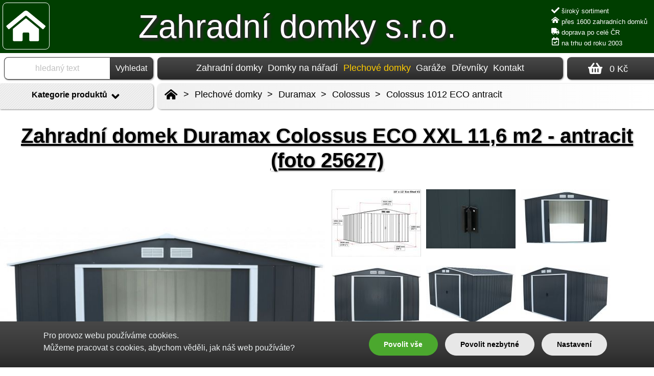

--- FILE ---
content_type: text/html; charset=utf-8
request_url: https://www.zahradni-domky.cz/zahradni-domek-colossus-eco-116-antracit/f25627/
body_size: 14028
content:
<!doctype html>
<html lang="cs">
<head>
  <meta charset="utf-8">
  <title>Zahradní domek Duramax Colossus ECO XXL 11,6 m2 - antracit (foto 25627) - Zahradní domky s.r.o.</title>
  <meta name="description" content="Zahradní domek Duramax Colossus ECO XXL 11,6 m2 - antracit (foto 25627)">
  <meta name="viewport" content="width=device-width, initial-scale=1">
  <meta name="copyright" content="(c) Václav Černý, All rights reserved.">
  <meta name="author" content="Zahradní domky.cz; e-mail: info@zahradni-domky.cz">
  <meta name="robots" content="all, index, follow, snippet, archive">

  <style>
  .logo-text { font-size: 1em; }
  </style>

  <link rel="stylesheet" href="/css/style.css?v=240322">
  <link rel="canonical" href="https://www.zahradni-domky.cz/zahradni-domek-colossus-eco-116-antracit/">
<!-- Socials -->
  <meta property="og:title" content="Zahradní domek Duramax Colossus ECO XXL 11,6 m2 - antracit (foto 25627) - Zahradní domky s.r.o.">
  <meta property="og:description" content="Zahradní domek Duramax Colossus ECO XXL 11,6 m2 - antracit (foto 25627)">

<script>
window.dataLayer = window.dataLayer || [];
function gtag(){dataLayer.push(arguments);}
gtag('consent', 'default', {
'ad_storage': 'denied', 'ad_user_data': 'denied', 'ad_personalization': 'denied', 'analytics_storage': 'denied' });
</script>

<!-- Google Tag Manager -->
<script>(function(w,d,s,l,i){w[l]=w[l]||[];w[l].push({'gtm.start':
new Date().getTime(),event:'gtm.js'});var f=d.getElementsByTagName(s)[0],
j=d.createElement(s),dl=l!='dataLayer'?'&l='+l:'';j.async=true;j.src=
'https://www.googletagmanager.com/gtm.js?id='+i+dl;f.parentNode.insertBefore(j,f);
})(window,document,'script','dataLayer','GTM-5LKC28V');</script>
<!-- End Google Tag Manager -->

  <link rel="shortcut icon"                    href="/favicon.ico" type="image/x-icon">
  <link rel="apple-touch-icon"                 href="/images/icons/iwood-060x060.png">
  <link rel="apple-touch-icon" sizes="57x57"   href="/images/icons/iwood-057x057.png">
  <link rel="apple-touch-icon" sizes="72x72"   href="/images/icons/iwood-072x072.png">
  <link rel="apple-touch-icon" sizes="76x76"   href="/images/icons/iwood-076x076.png">
  <link rel="apple-touch-icon" sizes="114x114" href="/images/icons/iwood-114x114.png">
  <link rel="apple-touch-icon" sizes="120x120" href="/images/icons/iwood-120x120.png">
  <link rel="apple-touch-icon" sizes="144x144" href="/images/icons/iwood-144x144.png">
  <link rel="apple-touch-icon" sizes="152x152" href="/images/icons/iwood-152x152.png">
  <link rel="apple-touch-icon" sizes="180x180" href="/images/icons/iwood-180x180.png">
  <link rel="icon"             sizes="192x192" href="/images/icons/iwood-192x192.png">
  <link rel="icon"             sizes="512x512" href="/images/icons/iwood-512x512.png">

</head>
<body>
<div class="container">
<main class="telo">
<div class="teloidf">

<div class="nadpis"><h1><a href="/zahradni-domek-colossus-eco-116-antracit/" title="Zahradní domek Duramax Colossus 1012 ECO XXL 11,6 m² - antracit 61351-1">Zahradní domek Duramax Colossus ECO XXL 11,6 m2 - antracit (foto 25627)</a></h1></div>

<div class="obrazek"><a href="/zahradni-domek-colossus-eco-116-antracit/f25628/"><img src="/images/velke/5/25627-zahradni-domek-colossus-eco-xxl-116-antracit.jpg" width="700" height="431" alt="Zahradní domek Duramax Colossus ECO XXL 11,6 m2 - antracit" loading="lazy"></a></div>

<div class="fotogalerie"><div class="fotogalerie-flex"><div class="fotografie"><a href="/zahradni-domek-colossus-eco-116-antracit/f31257/" title="Zahradní domek Duramax Colossus ECO XXL 11,6 m²"><img src="/images/male/6/31257-zahradni-domek-colossus-10x12-eco.jpg" alt="Colossus 10x12 ECO" width="175" height="132" loading="lazy"></a></div> <div class="fotografie"><a href="/zahradni-domek-colossus-eco-116-antracit/f25633/" title="Zahradní domek Duramax Colossus ECO XXL 11,6 m2 - antracit"><img src="/images/male/5/25633-zahradni-domek-colossus-eco-xxl-116-antracit.jpg" alt="Colossus ECO XXL 11,6 antracit" width="175" height="116" loading="lazy"></a></div> <div class="fotografie"><a href="/zahradni-domek-colossus-eco-116-antracit/f25627/" title="Zahradní domek Duramax Colossus ECO XXL 11,6 m2 - antracit"><img src="/images/male/5/25627-zahradni-domek-colossus-eco-xxl-116-antracit.jpg" alt="Colossus ECO XXL 11,6 antracit" width="175" height="107" loading="lazy"></a></div> <div class="fotografie"><a href="/zahradni-domek-colossus-eco-116-antracit/f25628/" title="Zahradní domek Duramax Colossus ECO XXL 11,6 m2 - antracit"><img src="/images/male/5/25628-zahradni-domek-colossus-eco-xxl-116-antracit.jpg" alt="Colossus ECO XXL 11,6 antracit" width="175" height="113" loading="lazy"></a></div> <div class="fotografie"><a href="/zahradni-domek-colossus-eco-116-antracit/f25629/" title="Zahradní domek Duramax Colossus ECO XXL 11,6 m2 - antracit"><img src="/images/male/5/25629-zahradni-domek-colossus-eco-xxl-116-antracit.jpg" alt="Colossus ECO XXL 11,6 antracit" width="175" height="115" loading="lazy"></a></div> <div class="fotografie"><a href="/zahradni-domek-colossus-eco-116-antracit/f25631/" title="Zahradní domek Duramax Colossus ECO XXL 11,6 m2 - antracit"><img src="/images/male/5/25631-zahradni-domek-colossus-eco-xxl-116-antracit.jpg" alt="Colossus ECO XXL 11,6 antracit" width="175" height="124" loading="lazy"></a></div> <div class="fotografie"><a href="/zahradni-domek-colossus-eco-116-antracit/f25632/" title="Zahradní domek Duramax Colossus ECO XXL 11,6 m2 - antracit"><img src="/images/male/5/25632-zahradni-domek-colossus-eco-xxl-116-antracit.jpg" alt="Colossus ECO XXL 11,6 antracit" width="175" height="116" loading="lazy"></a></div> <div class="fotografie"><a href="/zahradni-domek-colossus-eco-116-antracit/f25634/" title="Zahradní domek Duramax Colossus ECO XXL 11,6 m2 - antracit"><img src="/images/male/5/25634-zahradni-domek-colossus-eco-xxl-116-antracit.jpg" alt="Colossus ECO XXL 11,6 antracit" width="175" height="116" loading="lazy"></a></div> <div class="fotografie"><a href="/zahradni-domek-colossus-eco-116-antracit/f25635/" title="Zahradní domek Duramax Colossus ECO XXL 11,6 m2 - antracit"><img src="/images/male/5/25635-zahradni-domek-colossus-eco-xxl-116-antracit.jpg" alt="Colossus ECO XXL 11,6 antracit" width="175" height="116" loading="lazy"></a></div> <div class="fotografie"><a href="/zahradni-domek-colossus-eco-116-antracit/f25636/" title="Zahradní domek Duramax Colossus ECO XXL 11,6 m2 - antracit"><img src="/images/male/5/25636-zahradni-domek-colossus-eco-xxl-116-antracit.jpg" alt="Colossus ECO XXL 11,6 antracit" width="175" height="116" loading="lazy"></a></div> <div class="fotografie"><a href="/zahradni-domek-colossus-eco-116-antracit/f25637/" title="Zahradní domek Duramax Colossus ECO XXL 11,6 m2 - antracit"><img src="/images/male/5/25637-zahradni-domek-colossus-eco-xxl-116-antracit.jpg" alt="Colossus ECO XXL 11,6 antracit" width="175" height="116" loading="lazy"></a></div> </div></div>

<nav class="drobecky"><ul><li><a href="/" title="Zahradní domky.cz"><svg width="20" height="20" class="iw-svg-home iw-svg-icon iw-svg-20 iw-svg-black"><use xlink:href="#iw-home"></use></svg></a></li><li><span> > </span></li><li><a href="/plechove-zahradni-domky/" title="Plechové zahradní domky">Plechové domky</a></li><li><span> > </span></li><li><a href="/zahradni-domky-duramax/" title="Plechové zahradní domky Duramax">Duramax</a></li><li><span> > </span></li><li><a href="/zahradni-domky-colossus/" title="Plechové zahradní domky Colossus - Duramax">Colossus</a></li><li><span> > </span></li> <li><a href="/zahradni-domek-colossus-eco-116-antracit/" title="Zahradní domek Duramax Colossus 1012 ECO XXL 11,6 m² - antracit 61351-1">Colossus 1012 ECO antracit</a></li></ul></nav>

<nav class="menu"><div class="kategorie schovat"><div class="kategorie_nazev"><strong><a onclick="funkce_teloidz_kategorie()">Kategorie produktů <svg id="teloidz_sipka" class="iw-svg-icon iw-svg-24 iw-svg-black"><use xlink:href="#iw-angle-down"></use></svg></a></strong></div><ul id="teloidz_kategorie" class="schovat"><li><ul><li><a href="/drevene-zahradni-domky/" title="Dřevěné zahradní domky"><span>Dřevěné domky</span><span>(1051)</span></a></li><li><a href="/zahradni-domky/" title="Zahradní domky" class="uroven2"><span>Zahradní domky</span><span>(614)</span></a></li><li><a href="/domky-na-naradi/" title="Zahradní domky na nářadí" class="uroven2"><span>Domky na nářadí</span><span>(402)</span></a></li><li><a href="/zahradni-chatky/" title="Zahradní chatky" class="uroven2"><span>Zahradní chatky</span><span>(93)</span></a></li><li><a href="/plechove-zahradni-domky/" title="Plechové zahradní domky"><span>Plechové domky</span><span>(376)</span></a></li><li><a href="/plastove-zahradni-domky/" title="Plastové zahradní domky"><span>Plastové domky</span><span>(53)</span></a></li><li><a href="/garaze/" title="Garáže"><span>Garáže</span><span>(73)</span></a></li><li><a href="/prodejni-stanky/" title="Prodejní stánky"><span>Prodejní stánky</span><span>(33)</span></a></li><li><a href="/zastavky-cekarny/" title="Autobusové zastávky a čekárny"><span>Zastávky a čekárny</span><span>(8)</span></a></li><li><a href="/ulozne-boxy/" title="Úložné boxy"><span>Úložné boxy</span><span>(103)</span></a></li><li><a href="/zahradni-stavby/" title="Zahradní stavby"><span>Zahradní stavby</span><span>(332)</span></a></li><li><a href="/zahradni-pergoly/" title="Zahradní pergoly" class="uroven2"><span>Zahradní pergoly</span><span>(74)</span></a></li><li><a href="/zahradni-altany/" title="Zahradní altány" class="uroven2"><span>Zahradní altány</span><span>(122)</span></a></li><li><a href="/garazove-stani/" title="Garážové stání a přístřešky" class="uroven2"><span>Garážové stání</span><span>(98)</span></a></li><li><a href="/drevniky/" title="Dřevníky" class="uroven2"><span>Dřevníky</span><span>(38)</span></a></li><li><a href="/skleniky/" title="Zahradní skleníky"><span>Zahradní skleníky</span><span>(373)</span></a></li><li><a href="/zahrada/" title="Zahrada"><span>Zahrada</span><span>(428)</span></a></li></ul></li><li><ul><li><a href="/priprava/" title="Stavební připravenost pro zahradní domky"><span>Stavební připravenost</span></a></li><li><a href="/montaz/" title="Montáž zahradních domků a dřevostaveb"><span>Montáž</span></a></li><li><a href="/jak-nakupovat/" title="Jak nakupovat zahradní domky a dřevostavby"><span>Jak nakupovat</span></a></li><li><a href="/snizena-sazba-dph/" title="Jak ušetřit 9% ceny"><span>Jak ušetřit 9% ceny</span></a></li><li><a href="/informace/" title="Údržba zahradních domků"><span>Údržba zahradních domků</span></a></li><li><a href="/cenik/" title="Ceník zahradních domků"><span>Ceník zahradních domků</span></a></li><li><a href="/reference/" title="Reference"><span>Reference</span><span>(172)</span></a></li></ul></li></ul></div></nav>


</div></main>

<header class="logo">

  <div class="logo-obal">
    <div class="logo-logo"><a href="/"><img class="logo-svg" src="/images/svg/logo.svg" width="44" height="44" alt="Zahradní domky s.r.o." title="Zahradní domky s.r.o."></a></div>
    <div class="logo-text"><a href="/" title="Zahradní domky s.r.o.">Zahradní domky s.r.o.</a></div>
    <div class="logo-burger"><a onclick="funkce_hlavicka_kategorie()"><svg width="32" height="32" class="iw-svg-icon iw-svg-32 iw-svg-white"><use id="logo-burger" xlink:href="#iw-bars"></use></svg></a></div>


    <div class="logo-promo">
      <ul>
        <li><svg width="16" height="16" class="iw-svg-icon iw-svg-16 iw-svg-white"><use xlink:href="#iw-check"></use></svg> široký sortiment</li>
        <li><svg width="16" height="16" class="iw-svg-icon iw-svg-16 iw-svg-white"><use xlink:href="#iw-home"></use></svg> přes 1600 zahradních domků</li>
        <li><svg width="16" height="16" class="iw-svg-icon iw-svg-16 iw-svg-white"><use xlink:href="#iw-truck"></use></svg> doprava po celé ČR</li>
        <li><svg width="16" height="16" class="iw-svg-icon iw-svg-16 iw-svg-white"><use xlink:href="#iw-calendar"></use></svg> na trhu od roku 2003</li>
      </ul>
    </div>
  </div>
  <div id="logo-block" class="schovat">
    <nav class="logo-kategorie">
      <ul>
<li><a href="/zahradni-domky/" title="Zahradní domky"><span>Zahradní domky</span><span>(614)</span></a></li><li><a href="/domky-na-naradi/" title="Zahradní domky na nářadí"><span>Domky na nářadí</span><span>(402)</span></a></li><li><a href="/zahradni-chatky/" title="Zahradní chatky"><span>Zahradní chatky</span><span>(93)</span></a></li><li><a href="/plechove-zahradni-domky/" title="Plechové zahradní domky"><span>Plechové domky</span><span>(376)</span></a></li><li><a href="/plastove-zahradni-domky/" title="Plastové zahradní domky"><span>Plastové domky</span><span>(53)</span></a></li><li><a href="/garaze/" title="Garáže"><span>Garáže</span><span>(73)</span></a></li><li><a href="/ulozne-boxy/" title="Úložné boxy"><span>Úložné boxy</span><span>(103)</span></a></li><li><a href="/zastavky-cekarny/" title="Autobusové zastávky a čekárny"><span>Zastávky a čekárny</span><span>(8)</span></a></li><li><a href="/prodejni-stanky/" title="Prodejní stánky"><span>Prodejní stánky</span><span>(33)</span></a></li><li><a href="/drevniky/" title="Dřevníky"><span>Dřevníky</span><span>(38)</span></a></li><li><a href="/zahradni-stavby/" title="Zahradní stavby"><span>Zahradní stavby</span><span>(332)</span></a></li><li><a href="/zahradni-pergoly/" title="Zahradní pergoly"><span>Zahradní pergoly</span><span>(74)</span></a></li><li><a href="/zahradni-altany/" title="Zahradní altány"><span>Zahradní altány</span><span>(122)</span></a></li><li><a href="/garazove-stani/" title="Garážové stání a přístřešky"><span>Garážové stání</span><span>(98)</span></a></li><li><a href="/skleniky/" title="Zahradní skleníky"><span>Zahradní skleníky</span><span>(373)</span></a></li><li><a href="/zahrada/" title="Zahrada"><span>Zahrada</span><span>(428)</span></a></li>      </ul>
      <ul>
        <li><a href="https://www.zahradni-domky.cz/"><span>Zahradní domky.cz</span></a></li>
        <li><a href="https://www.hriste-skluzavky.cz/"><span>Hřiště a skluzavky.cz</span></a></li>
      </ul>
      <ul>
        <li><a href="/kontakt/"><span>Kontakt</span></a></li>
        <li><a href="tel:+420603188864"><span><svg width="20" height="20" class="iw-svg-icon iw-svg-20 iw-svg-white"><use xlink:href="#iw-mobile"></use></svg> +420 603188864</span></a></li>
        <li><a href="mailto:info@zahradni-domky.cz"><span><svg width="20" height="20" class="iw-svg-icon iw-svg-20 iw-svg-white"><use xlink:href="#iw-envelope"></use></svg> info@zahradni-domky.cz</span></a></li>
      </ul>
    </nav>
  </div>

</header>

<header class="hlavicka">

  <nav class="hlavicka-projetky">
    <ul>
<li><a href="https://www.zahradni-domky.cz/zahradni-domky/" title="Zahradní domky" >Zahradní domky</a></li><li><a href="https://www.zahradni-domky.cz/domky-na-naradi/" title="Zahradní domky na nářadí" >Domky na nářadí</a></li><li class="navwxl navwxl10"><a href="https://www.zahradni-domky.cz/plechove-zahradni-domky/" title="Plechové zahradní domky"  class="aktivni">Plechové domky</a></li><li class="navwxl navwxl14"><a href="https://www.zahradni-domky.cz/plastove-zahradni-domky/" title="Plastové zahradní domky" >Plastové domky</a></li><li class="navwxl navwxl12"><a href="https://www.zahradni-domky.cz/garaze/" title="Garáže" >Garáže</a></li><li class="navwxl navwxl11"><a href="https://www.zahradni-domky.cz/drevniky/" title="Dřevníky" >Dřevníky</a></li><li class="navwxl navwxl13"><a href="https://www.zahradni-domky.cz/ulozne-boxy/" title="Úložné boxy" >Boxy</a></li><li><a href="/kontakt/" >Kontakt</a></li>    </ul>
  </nav>

  <div class="hlavicka-hledat">
    <form action="/hledat/">
      <input type="text" name="q" value="hledaný text" class="hlavicka-hledattext">
      <input type="submit" value="Vyhledat" class="hlavicka-hledatsubmit">
      <button type="submit" class="hlavicka-hledatsubmit2" title="Hledat"><svg width="28" height="28" class="iw-svg-icon iw-svg-28 iw-svg-white"><use xlink:href="#iw-search"></use></svg></button>
    </form>
  </div>

  <div class="hlavicka-kosik"><a href="/shop/kosik.php"><svg width="28" height="28" class="iw-svg-icon iw-svg-28 iw-svg-white iw-svg-basket"><use xlink:href="#iw-basket"></use></svg> <span class="hlavicka-kosik-cena">0 Kč</span></a></div>

</header>

<footer class="paticka">

<div class="m5555 tac maly_text">Technické specifikace se mohou změnit bez výslovného upozornění. Obrázky mají pouze informativní charakter. Termíny dodání jsou orientační. Cenové akce jsou do vyprodání zásob.</div>
  <div class="paticka-obal">
    <div class="tac schovat" id="paticka_nazev1"><a onclick="funkce_paticka()"><strong>Schovat odkazy</strong> <svg width="24" height="24" class="iw-svg-icon iw-svg-24 iw-svg-white"><use xlink:href="#iw-angle-up"></use></svg></a></div>
    <div class="tac zobrazit" id="paticka_nazev2"><a onclick="funkce_paticka()"><strong>Zobrazit další odkazy</strong> <svg width="24" height="24" class="iw-svg-icon iw-svg-24 iw-svg-white"><use xlink:href="#iw-angle-down"></use></svg></a></div>
    <div id="paticka-block" class="schovat">
      <nav class="paticka-grid">
        <div>


          <a href="https://www.zahradni-domky.cz/" title="Zahradní domky.cz"><strong>Úvod</strong></a>
          <ul>
            <li><a href="/kontakt/">Kontakt</a></li>
            <li><a href="/shop/">Obchodní podmínky</a></li>
            <li><a href="/reference/">Reference</a></li>
            <li><a href="/priprava/">Stavební připravenost</a></li>
            <li><a href="/snizena-sazba-dph/">Jak ušetřit 9 % ceny</a></li>
            <li><a href="/gdpr/">GDPR</a></li>
            <li><a href="/cookies/">Cookies</a></li>
          </ul>
  
        </div>
        <div>
          <a href="https://www.zahradni-domky.cz/" title="Zahradní domky.cz"><strong>Zahradní domky.cz</strong></a>
          <a href="https://www.firmy.cz/detail/13581750-zahradni-domky-cz-praha-dolni-chabry.html" class="fr">&nbsp;</a>
          <ul>
            <li><a href="https://www.zahradni-domky.cz/zahradni-domky/" title="Zahradní domky">Zahradní domky</a></li>
            <li><a href="https://www.zahradni-domky.cz/domky-na-naradi/" title="Zahradní domky na nářadí">Domky na nářadí</a></li>
            <li><a href="https://www.zahradni-domky.cz/zahradni-chatky/" title="Zahradní chatky">Zahradní chatky</a></li>
            <li><a href="https://www.zahradni-domky.cz/plechove-zahradni-domky/" title="Plechové zahradní domky">Plechové zahradní domky</a></li>
            <li><a href="https://www.zahradni-domky.cz/plastove-zahradni-domky/" title="Plastové zahradní domky">Plastové zahradní domky</a></li>
            <li><a href="https://www.zahradni-domky.cz/garaze/" title="Dřevěné garáže">Dřevěné garáže</a></li>
            <li><a href="https://www.zahradni-domky.cz/ulozne-boxy/" title="Úložné boxy">Úložné boxy</a></li>
          </ul>
        </div>
        <div>
          <a href="https://www.zahradni-domky.cz/zahradni-pergoly/" title="Zahradní pergoly"><strong>Zahradní pergoly</strong></a>
          <ul>
            <li><a href="https://www.zahradni-domky.cz/pergoly-standard/" title="Pergoly Standard">Pergoly Standard</a></li>
            <li><a href="https://www.zahradni-domky.cz/pristresky/" title="Přístřešky ke zdi domu">Přístřešky ke zdi domu</a></li>
            <li><a href="https://www.zahradni-domky.cz/pergoly-klasik/" title="Pergoly Klasik">Pergoly Klasik</a></li>
            <li><a href="https://www.zahradni-domky.cz/zahradni-altany/" title="Zahradní altány">Zahradní altány</a></li>
            <li><a href="https://www.zahradni-domky.cz/garazove-stani-sedlova-strecha/" title="Garážové stání se sedlovou střechou">Stání se sedlovou střechou</a></li>
            <li><a href="https://www.zahradni-domky.cz/garazove-stani-pultova-strecha/" title="Garážové stání s pultovou střechou">Stání s pultovou střechou</a></li>
            <li><a href="https://www.zahradni-domky.cz/pristresky-pro-auto/" title="Garážové stání">Přístřešky pro auto</a></li>
          </ul>
        </div>
        <div>
          <a href="https://www.zahradni-domky.cz/zahradni-stavby/" title="Zahradní stavby"><strong>Zahradní stavby</strong></a>
          <ul>
            <li><a href="https://www.zahradni-domky.cz/drevniky/" title="Dřevníky">Dřevníky</a></li>
            <li><a href="https://www.zahradni-domky.cz/skleniky/" title="Zahradní skleníky">Zahradní skleníky</a></li>
            <li><a href="https://www.zahradni-domky.cz/vyvysene-zahony/" title="Vyvýšené záhony">Vyvýšené záhony</a></li>
            <li><a href="https://www.zahradni-domky.cz/kompostery/" title="Zahradní kompostéry">Zahradní kompostéry</a></li>
            <li><a href="https://www.zahradni-domky.cz/zahradni-nabytek/" title="Zahradní nábytek">Zahradní nábytek</a></li>
            <li><a href="https://www.zahradni-domky.cz/sauny/" title="Zahradní sauny">Sauny</a></li>
            <li><a href="https://www.zahradni-domky.cz/zahradni-bazeny/" title="Zahradní bazény">Bazény</a></li>
          </ul>
        </div>
        <div>
          <a href="https://www.hriste-skluzavky.cz/" title="Dětská hřiště a skluzavky"><strong>Hřiště a skluzavky.cz</strong></a>
          <ul>
            <li><a href="https://www.hriste-skluzavky.cz/detska-hriste/" title="Dětská hřiště na zahradu">Dětská hřiště</a></li>
            <li><a href="https://www.hriste-skluzavky.cz/skluzavky/" title="Skluzavky">Skluzavky</a></li>
            <li><a href="https://www.hriste-skluzavky.cz/houpacky/" title="Houpačky">Houpačky</a></li>
            <li><a href="https://www.hriste-skluzavky.cz/piskoviste/" title="Pískoviště">Pískoviště</a></li>
            <li><a href="https://www.hriste-skluzavky.cz/detske-domecky/" title="Dětské domečky">Dětské domečky</a></li>
            <li><a href="https://www.hriste-skluzavky.cz/pruzinove-houpacky/" title="Pružinové houpačky">Pružinové houpačky</a></li>
            <li><a href="https://www.hriste-skluzavky.cz/kolotoce/" title="Kolotoče">Kolotoče</a></li>
          </ul>
        </div>
        <div>
          <strong><a href="/mapa-webu/">Odkazy</a></strong>
          <a href="https://www.firmy.cz/detail/13012694-svatebni-kytice-cz-praha-dolni-chabry.html" class="fr">&nbsp;</a>
          <ul>
            <li><a href="https://www.svatebnikytice.cz/" title="Svatební kytice.cz">Svatební kytice.cz</a></li>
            <li><a href="https://www.infinityflower.cz/" title="Infinity flower.cz">Infinity flower.cz</a></li>

          </ul>
        </div>
      </nav>
    </div>
  </div>

  <div class="copyright">
    © 2003 - 2026 Zahradní domky s.r.o., Nová 1036/8, 184 00 Praha 8, mobil: <a href="tel:+420603188864">+420 603188864</a>, mail: <a href="mailto:info@zahradni-domky.cz">info@zahradni-domky.cz</a>, web: <a href="https://www.zahradni-domky.cz/">www.zahradni-domky.cz</a>
    &nbsp;&nbsp;&nbsp; 21.01. 2026 &nbsp;&nbsp;&nbsp; (0.066 s)
  </div>

</footer>

</div>


<div>

<svg width="0" height="0" style="display: none;" xmlns="http://www.w3.org/2000/svg">
  <symbol viewBox="0 0 512 382" id="iw-check"><path fill="currentColor" d="M173.898 439.404l-166.4-166.4c-9.997-9.997-9.997-26.206 0-36.204l36.203-36.204c9.997-9.998 26.207-9.998 36.204 0L192 312.69 432.095 72.596c9.997-9.997 26.207-9.997 36.204 0l36.203 36.204c9.997 9.997 9.997 26.206 0 36.204l-294.4 294.401c-9.998 9.997-26.207 9.997-36.204-.001z" class=""></path></symbol>
  <symbol viewBox="0 0 590 512" id="iw-home2"><path fill="currentColor" d="M280.37 148.26L96 300.11V464a16 16 0 0 0 16 16l112.06-.29a16 16 0 0 0 15.92-16V368a16 16 0 0 1 16-16h64a16 16 0 0 1 16 16v95.64a16 16 0 0 0 16 16.05L464 480a16 16 0 0 0 16-16V300L295.67 148.26a12.19 12.19 0 0 0-15.3 0zM571.6 251.47L488 182.56V44.05a12 12 0 0 0-12-12h-56a12 12 0 0 0-12 12v72.61L318.47 43a48 48 0 0 0-61 0L4.34 251.47a12 12 0 0 0-1.6 16.9l25.5 31A12 12 0 0 0 45.15 301l235.22-193.74a12.19 12.19 0 0 1 15.3 0L530.9 301a12 12 0 0 0 16.9-1.6l25.5-31a12 12 0 0 0-1.7-16.93z" class=""></path></symbol>
  <symbol viewBox="0 0 590 512" id="iw-home"><path fill="currentColor" d="M280.37 148.26L96 300.11V464a16 16 0 0 0 16 16l112.06-.29a16 16 0 0 0 15.92-16V368a16 16 0 0 1 16-16h64a16 16 0 0 1 16 16v95.64a16 16 0 0 0 16 16.05L464 480a16 16 0 0 0 16-16V300L295.67 148.26a12.19 12.19 0 0 0-15.3 0z M571.6 251.47 L488 182.56 L318.47 43 a48 48 0 0 0-61 0 L4.34 251.47 a12 12 0 0 0-1.6 16.9l25.5 31A12 12 0 0 0 45.15 301l235.22-193.74a12.19 12.19 0 0 1 15.3 0L530.9 301a12 12 0 0 0 16.9-1.6l25.5-31a12 12 0 0 0-1.7-16.93z" class=""></path></symbol>
  <symbol viewBox="0 -50 640 512" id="iw-truck"><path fill="currentColor" d="M624 352h-16V243.9c0-12.7-5.1-24.9-14.1-33.9L494 110.1c-9-9-21.2-14.1-33.9-14.1H416V48c0-26.5-21.5-48-48-48H48C21.5 0 0 21.5 0 48v320c0 26.5 21.5 48 48 48h16c0 53 43 96 96 96s96-43 96-96h128c0 53 43 96 96 96s96-43 96-96h48c8.8 0 16-7.2 16-16v-32c0-8.8-7.2-16-16-16zM160 464c-26.5 0-48-21.5-48-48s21.5-48 48-48 48 21.5 48 48-21.5 48-48 48zm320 0c-26.5 0-48-21.5-48-48s21.5-48 48-48 48 21.5 48 48-21.5 48-48 48zm80-208H416V144h44.1l99.9 99.9V256z" class=""></path></symbol>
  <symbol viewBox="0 0 448 512" id="iw-calendar"><path fill="currentColor" d="M400 64h-48V12c0-6.627-5.373-12-12-12h-40c-6.627 0-12 5.373-12 12v52H160V12c0-6.627-5.373-12-12-12h-40c-6.627 0-12 5.373-12 12v52H48C21.49 64 0 85.49 0 112v352c0 26.51 21.49 48 48 48h352c26.51 0 48-21.49 48-48V112c0-26.51-21.49-48-48-48zm-6 400H54a6 6 0 0 1-6-6V160h352v298a6 6 0 0 1-6 6zm-52.849-200.65L198.842 404.519c-4.705 4.667-12.303 4.637-16.971-.068l-75.091-75.699c-4.667-4.705-4.637-12.303.068-16.971l22.719-22.536c4.705-4.667 12.303-4.637 16.97.069l44.104 44.461 111.072-110.181c4.705-4.667 12.303-4.637 16.971.068l22.536 22.718c4.667 4.705 4.636 12.303-.069 16.97z" class=""></path></symbol>
  <symbol viewBox="0 0 448 512" id="iw-user"><path fill="currentColor" d="M313.6 304c-28.7 0-42.5 16-89.6 16-47.1 0-60.8-16-89.6-16C60.2 304 0 364.2 0 438.4V464c0 26.5 21.5 48 48 48h352c26.5 0 48-21.5 48-48v-25.6c0-74.2-60.2-134.4-134.4-134.4zM400 464H48v-25.6c0-47.6 38.8-86.4 86.4-86.4 14.6 0 38.3 16 89.6 16 51.7 0 74.9-16 89.6-16 47.6 0 86.4 38.8 86.4 86.4V464zM224 288c79.5 0 144-64.5 144-144S303.5 0 224 0 80 64.5 80 144s64.5 144 144 144zm0-240c52.9 0 96 43.1 96 96s-43.1 96-96 96-96-43.1-96-96 43.1-96 96-96z" class=""></path></symbol>
  <symbol viewBox="0 0 320 512" id="iw-mobile"><path fill="currentColor" d="M272 0H48C21.5 0 0 21.5 0 48v416c0 26.5 21.5 48 48 48h224c26.5 0 48-21.5 48-48V48c0-26.5-21.5-48-48-48zM160 480c-17.7 0-32-14.3-32-32s14.3-32 32-32 32 14.3 32 32-14.3 32-32 32zm112-108c0 6.6-5.4 12-12 12H60c-6.6 0-12-5.4-12-12V60c0-6.6 5.4-12 12-12h200c6.6 0 12 5.4 12 12v312z" class=""></path></symbol>
  <symbol viewBox="0 -50 512 512" id="iw-envelope"><path fill="currentColor" d="M464 64H48C21.49 64 0 85.49 0 112v288c0 26.51 21.49 48 48 48h416c26.51 0 48-21.49 48-48V112c0-26.51-21.49-48-48-48zm0 48v40.805c-22.422 18.259-58.168 46.651-134.587 106.49-16.841 13.247-50.201 45.072-73.413 44.701-23.208.375-56.579-31.459-73.413-44.701C106.18 199.465 70.425 171.067 48 152.805V112h416zM48 400V214.398c22.914 18.251 55.409 43.862 104.938 82.646 21.857 17.205 60.134 55.186 103.062 54.955 42.717.231 80.509-37.199 103.053-54.947 49.528-38.783 82.032-64.401 104.947-82.653V400H48z" class=""></path></symbol>
  <symbol viewBox="0 0 576 512" id="iw-basket"><path fill="currentColor" d="M576 216v16c0 13.255-10.745 24-24 24h-8l-26.113 182.788C514.509 462.435 494.257 480 470.37 480H105.63c-23.887 0-44.139-17.565-47.518-41.212L32 256h-8c-13.255 0-24-10.745-24-24v-16c0-13.255 10.745-24 24-24h67.341l106.78-146.821c10.395-14.292 30.407-17.453 44.701-7.058 14.293 10.395 17.453 30.408 7.058 44.701L170.477 192h235.046L326.12 82.821c-10.395-14.292-7.234-34.306 7.059-44.701 14.291-10.395 34.306-7.235 44.701 7.058L484.659 192H552c13.255 0 24 10.745 24 24zM312 392V280c0-13.255-10.745-24-24-24s-24 10.745-24 24v112c0 13.255 10.745 24 24 24s24-10.745 24-24zm112 0V280c0-13.255-10.745-24-24-24s-24 10.745-24 24v112c0 13.255 10.745 24 24 24s24-10.745 24-24zm-224 0V280c0-13.255-10.745-24-24-24s-24 10.745-24 24v112c0 13.255 10.745 24 24 24s24-10.745 24-24z" class=""></path></symbol>
  <symbol viewBox="0 0 448 512" id="iw-bars"><path fill="currentColor" d="M16 132h416c8.837 0 16-7.163 16-16V76c0-8.837-7.163-16-16-16H16C7.163 60 0 67.163 0 76v40c0 8.837 7.163 16 16 16zm0 160h416c8.837 0 16-7.163 16-16v-40c0-8.837-7.163-16-16-16H16c-8.837 0-16 7.163-16 16v40c0 8.837 7.163 16 16 16zm0 160h416c8.837 0 16-7.163 16-16v-40c0-8.837-7.163-16-16-16H16c-8.837 0-16 7.163-16 16v40c0 8.837 7.163 16 16 16z" class=""></path></symbol>
  <symbol viewBox="0 -50 352 512" id="iw-times"><path fill="currentColor" d="M242.72 256l100.07-100.07c12.28-12.28 12.28-32.19 0-44.48l-22.24-22.24c-12.28-12.28-32.19-12.28-44.48 0L176 189.28 75.93 89.21c-12.28-12.28-32.19-12.28-44.48 0L9.21 111.45c-12.28 12.28-12.28 32.19 0 44.48L109.28 256 9.21 356.07c-12.28 12.28-12.28 32.19 0 44.48l22.24 22.24c12.28 12.28 32.2 12.28 44.48 0L176 322.72l100.07 100.07c12.28 12.28 32.2 12.28 44.48 0l22.24-22.24c12.28-12.28 12.28-32.19 0-44.48L242.72 256z" class=""></path></symbol>
</svg>

<svg width="0" height="0" style="display: none;" xmlns="http://www.w3.org/2000/svg">
  <symbol viewBox="0 0 512 512" id="iw-search"><path fill="currentColor" d="M505 442.7L405.3 343c-4.5-4.5-10.6-7-17-7H372c27.6-35.3 44-79.7 44-128C416 93.1 322.9 0 208 0S0 93.1 0 208s93.1 208 208 208c48.3 0 92.7-16.4 128-44v16.3c0 6.4 2.5 12.5 7 17l99.7 99.7c9.4 9.4 24.6 9.4 33.9 0l28.3-28.3c9.4-9.4 9.4-24.6.1-34zM208 336c-70.7 0-128-57.2-128-128 0-70.7 57.2-128 128-128 70.7 0 128 57.2 128 128 0 70.7-57.2 128-128 128z" class=""></path></symbol>
  <symbol viewBox="0 0 512 512" id="iw-info"><path fill="currentColor" d="M256 8C119.043 8 8 119.083 8 256c0 136.997 111.043 248 248 248s248-111.003 248-248C504 119.083 392.957 8 256 8zm0 110c23.196 0 42 18.804 42 42s-18.804 42-42 42-42-18.804-42-42 18.804-42 42-42zm56 254c0 6.627-5.373 12-12 12h-88c-6.627 0-12-5.373-12-12v-24c0-6.627 5.373-12 12-12h12v-64h-12c-6.627 0-12-5.373-12-12v-24c0-6.627 5.373-12 12-12h64c6.627 0 12 5.373 12 12v100h12c6.627 0 12 5.373 12 12v24z" class=""></path></symbol>
  <symbol viewBox="0 0 512 512" id="iw-square"><path fill="currentColor" d="M400 32H48C21.5 32 0 53.5 0 80v352c0 26.5 21.5 48 48 48h352c26.5 0 48-21.5 48-48V80c0-26.5-21.5-48-48-48zm-6 400H54c-3.3 0-6-2.7-6-6V86c0-3.3 2.7-6 6-6h340c3.3 0 6 2.7 6 6v340c0 3.3-2.7 6-6 6z" class=""></path></symbol>
  <symbol viewBox="0 0 448 512" id="iw-check-square"><path fill="currentColor" d="M400 32H48C21.49 32 0 53.49 0 80v352c0 26.51 21.49 48 48 48h352c26.51 0 48-21.49 48-48V80c0-26.51-21.49-48-48-48zm0 400H48V80h352v352zm-35.864-241.724L191.547 361.48c-4.705 4.667-12.303 4.637-16.97-.068l-90.781-91.516c-4.667-4.705-4.637-12.303.069-16.971l22.719-22.536c4.705-4.667 12.303-4.637 16.97.069l59.792 60.277 141.352-140.216c4.705-4.667 12.303-4.637 16.97.068l22.536 22.718c4.667 4.706 4.637 12.304-.068 16.971z" class=""></path></symbol>
  <symbol viewBox="0 0 512 512" id="iw-circle-down"><path fill="currentColor" d="M256 8C119 8 8 119 8 256s111 248 248 248 248-111 248-248S393 8 256 8zm0 448c-110.5 0-200-89.5-200-200S145.5 56 256 56s200 89.5 200 200-89.5 200-200 200zm-32-316v116h-67c-10.7 0-16 12.9-8.5 20.5l99 99c4.7 4.7 12.3 4.7 17 0l99-99c7.6-7.6 2.2-20.5-8.5-20.5h-67V140c0-6.6-5.4-12-12-12h-40c-6.6 0-12 5.4-12 12z" class=""></path></symbol>
  <symbol viewBox="0 0 576 512" id="iw-visa"><path fill="currentColor" d="M470.1 231.3s7.6 37.2 9.3 45H446c3.3-8.9 16-43.5 16-43.5-.2.3 3.3-9.1 5.3-14.9l2.8 13.4zM576 80v352c0 26.5-21.5 48-48 48H48c-26.5 0-48-21.5-48-48V80c0-26.5 21.5-48 48-48h480c26.5 0 48 21.5 48 48zM152.5 331.2L215.7 176h-42.5l-39.3 106-4.3-21.5-14-71.4c-2.3-9.9-9.4-12.7-18.2-13.1H32.7l-.7 3.1c15.8 4 29.9 9.8 42.2 17.1l35.8 135h42.5zm94.4.2L272.1 176h-40.2l-25.1 155.4h40.1zm139.9-50.8c.2-17.7-10.6-31.2-33.7-42.3-14.1-7.1-22.7-11.9-22.7-19.2.2-6.6 7.3-13.4 23.1-13.4 13.1-.3 22.7 2.8 29.9 5.9l3.6 1.7 5.5-33.6c-7.9-3.1-20.5-6.6-36-6.6-39.7 0-67.6 21.2-67.8 51.4-.3 22.3 20 34.7 35.2 42.2 15.5 7.6 20.8 12.6 20.8 19.3-.2 10.4-12.6 15.2-24.1 15.2-16 0-24.6-2.5-37.7-8.3l-5.3-2.5-5.6 34.9c9.4 4.3 26.8 8.1 44.8 8.3 42.2.1 69.7-20.8 70-53zM528 331.4L495.6 176h-31.1c-9.6 0-16.9 2.8-21 12.9l-59.7 142.5H426s6.9-19.2 8.4-23.3H486c1.2 5.5 4.8 23.3 4.8 23.3H528z" class=""></path></symbol>
  <symbol viewBox="0 0 576 512" id="iw-mastercard"><path fill="currentColor" d="M482.9 410.3c0 6.8-4.6 11.7-11.2 11.7-6.8 0-11.2-5.2-11.2-11.7 0-6.5 4.4-11.7 11.2-11.7 6.6 0 11.2 5.2 11.2 11.7zm-310.8-11.7c-7.1 0-11.2 5.2-11.2 11.7 0 6.5 4.1 11.7 11.2 11.7 6.5 0 10.9-4.9 10.9-11.7-.1-6.5-4.4-11.7-10.9-11.7zm117.5-.3c-5.4 0-8.7 3.5-9.5 8.7h19.1c-.9-5.7-4.4-8.7-9.6-8.7zm107.8.3c-6.8 0-10.9 5.2-10.9 11.7 0 6.5 4.1 11.7 10.9 11.7 6.8 0 11.2-4.9 11.2-11.7 0-6.5-4.4-11.7-11.2-11.7zm105.9 26.1c0 .3.3.5.3 1.1 0 .3-.3.5-.3 1.1-.3.3-.3.5-.5.8-.3.3-.5.5-1.1.5-.3.3-.5.3-1.1.3-.3 0-.5 0-1.1-.3-.3 0-.5-.3-.8-.5-.3-.3-.5-.5-.5-.8-.3-.5-.3-.8-.3-1.1 0-.5 0-.8.3-1.1 0-.5.3-.8.5-1.1.3-.3.5-.3.8-.5.5-.3.8-.3 1.1-.3.5 0 .8 0 1.1.3.5.3.8.3 1.1.5s.2.6.5 1.1zm-2.2 1.4c.5 0 .5-.3.8-.3.3-.3.3-.5.3-.8 0-.3 0-.5-.3-.8-.3 0-.5-.3-1.1-.3h-1.6v3.5h.8V426h.3l1.1 1.4h.8l-1.1-1.3zM576 81v352c0 26.5-21.5 48-48 48H48c-26.5 0-48-21.5-48-48V81c0-26.5 21.5-48 48-48h480c26.5 0 48 21.5 48 48zM64 220.6c0 76.5 62.1 138.5 138.5 138.5 27.2 0 53.9-8.2 76.5-23.1-72.9-59.3-72.4-171.2 0-230.5-22.6-15-49.3-23.1-76.5-23.1-76.4-.1-138.5 62-138.5 138.2zm224 108.8c70.5-55 70.2-162.2 0-217.5-70.2 55.3-70.5 162.6 0 217.5zm-142.3 76.3c0-8.7-5.7-14.4-14.7-14.7-4.6 0-9.5 1.4-12.8 6.5-2.4-4.1-6.5-6.5-12.2-6.5-3.8 0-7.6 1.4-10.6 5.4V392h-8.2v36.7h8.2c0-18.9-2.5-30.2 9-30.2 10.2 0 8.2 10.2 8.2 30.2h7.9c0-18.3-2.5-30.2 9-30.2 10.2 0 8.2 10 8.2 30.2h8.2v-23zm44.9-13.7h-7.9v4.4c-2.7-3.3-6.5-5.4-11.7-5.4-10.3 0-18.2 8.2-18.2 19.3 0 11.2 7.9 19.3 18.2 19.3 5.2 0 9-1.9 11.7-5.4v4.6h7.9V392zm40.5 25.6c0-15-22.9-8.2-22.9-15.2 0-5.7 11.9-4.8 18.5-1.1l3.3-6.5c-9.4-6.1-30.2-6-30.2 8.2 0 14.3 22.9 8.3 22.9 15 0 6.3-13.5 5.8-20.7.8l-3.5 6.3c11.2 7.6 32.6 6 32.6-7.5zm35.4 9.3l-2.2-6.8c-3.8 2.1-12.2 4.4-12.2-4.1v-16.6h13.1V392h-13.1v-11.2h-8.2V392h-7.6v7.3h7.6V416c0 17.6 17.3 14.4 22.6 10.9zm13.3-13.4h27.5c0-16.2-7.4-22.6-17.4-22.6-10.6 0-18.2 7.9-18.2 19.3 0 20.5 22.6 23.9 33.8 14.2l-3.8-6c-7.8 6.4-19.6 5.8-21.9-4.9zm59.1-21.5c-4.6-2-11.6-1.8-15.2 4.4V392h-8.2v36.7h8.2V408c0-11.6 9.5-10.1 12.8-8.4l2.4-7.6zm10.6 18.3c0-11.4 11.6-15.1 20.7-8.4l3.8-6.5c-11.6-9.1-32.7-4.1-32.7 15 0 19.8 22.4 23.8 32.7 15l-3.8-6.5c-9.2 6.5-20.7 2.6-20.7-8.6zm66.7-18.3H408v4.4c-8.3-11-29.9-4.8-29.9 13.9 0 19.2 22.4 24.7 29.9 13.9v4.6h8.2V392zm33.7 0c-2.4-1.2-11-2.9-15.2 4.4V392h-7.9v36.7h7.9V408c0-11 9-10.3 12.8-8.4l2.4-7.6zm40.3-14.9h-7.9v19.3c-8.2-10.9-29.9-5.1-29.9 13.9 0 19.4 22.5 24.6 29.9 13.9v4.6h7.9v-51.7zm7.6-75.1v4.6h.8V302h1.9v-.8h-4.6v.8h1.9zm6.6 123.8c0-.5 0-1.1-.3-1.6-.3-.3-.5-.8-.8-1.1-.3-.3-.8-.5-1.1-.8-.5 0-1.1-.3-1.6-.3-.3 0-.8.3-1.4.3-.5.3-.8.5-1.1.8-.5.3-.8.8-.8 1.1-.3.5-.3 1.1-.3 1.6 0 .3 0 .8.3 1.4 0 .3.3.8.8 1.1.3.3.5.5 1.1.8.5.3 1.1.3 1.4.3.5 0 1.1 0 1.6-.3.3-.3.8-.5 1.1-.8.3-.3.5-.8.8-1.1.3-.6.3-1.1.3-1.4zm3.2-124.7h-1.4l-1.6 3.5-1.6-3.5h-1.4v5.4h.8v-4.1l1.6 3.5h1.1l1.4-3.5v4.1h1.1v-5.4zm4.4-80.5c0-76.2-62.1-138.3-138.5-138.3-27.2 0-53.9 8.2-76.5 23.1 72.1 59.3 73.2 171.5 0 230.5 22.6 15 49.5 23.1 76.5 23.1 76.4.1 138.5-61.9 138.5-138.4z" class=""></path></symbol>
  <symbol viewBox="0 0 320 512" id="iw-angle-up"><path fill="currentColor" d="M177 159.7l136 136c9.4 9.4 9.4 24.6 0 33.9l-22.6 22.6c-9.4 9.4-24.6 9.4-33.9 0L160 255.9l-96.4 96.4c-9.4 9.4-24.6 9.4-33.9 0L7 329.7c-9.4-9.4-9.4-24.6 0-33.9l136-136c9.4-9.5 24.6-9.5 34-.1z" class=""></path></symbol>
  <symbol viewBox="0 0 320 512" id="iw-angle-down"><path fill="currentColor" d="M143 352.3L7 216.3c-9.4-9.4-9.4-24.6 0-33.9l22.6-22.6c9.4-9.4 24.6-9.4 33.9 0l96.4 96.4 96.4-96.4c9.4-9.4 24.6-9.4 33.9 0l22.6 22.6c9.4 9.4 9.4 24.6 0 33.9l-136 136c-9.2 9.4-24.4 9.4-33.8 0z" class=""></path></symbol>
  <symbol viewBox="0 0 448 512" id="iw-angle-double-right"><path fill="currentColor" d="M224.3 273l-136 136c-9.4 9.4-24.6 9.4-33.9 0l-22.6-22.6c-9.4-9.4-9.4-24.6 0-33.9l96.4-96.4-96.4-96.4c-9.4-9.4-9.4-24.6 0-33.9L54.3 103c9.4-9.4 24.6-9.4 33.9 0l136 136c9.5 9.4 9.5 24.6.1 34zm192-34l-136-136c-9.4-9.4-24.6-9.4-33.9 0l-22.6 22.6c-9.4 9.4-9.4 24.6 0 33.9l96.4 96.4-96.4 96.4c-9.4 9.4-9.4 24.6 0 33.9l22.6 22.6c9.4 9.4 24.6 9.4 33.9 0l136-136c9.4-9.2 9.4-24.4 0-33.8z" class=""></path></symbol>
</svg>

<svg width="0" height="0" style="display: none;" xmlns="http://www.w3.org/2000/svg">
  <symbol viewBox="0 0 320 512" id="iw-angle-double-down"><path fill="currentColor" d="M143 256.3L7 120.3c-9.4-9.4-9.4-24.6 0-33.9l22.6-22.6c9.4-9.4 24.6-9.4 33.9 0l96.4 96.4 96.4-96.4c9.4-9.4 24.6-9.4 33.9 0L313 86.3c9.4 9.4 9.4 24.6 0 33.9l-136 136c-9.4 9.5-24.6 9.5-34 .1zm34 192l136-136c9.4-9.4 9.4-24.6 0-33.9l-22.6-22.6c-9.4-9.4-24.6-9.4-33.9 0L160 352.1l-96.4-96.4c-9.4-9.4-24.6-9.4-33.9 0L7 278.3c-9.4 9.4-9.4 24.6 0 33.9l136 136c9.4 9.5 24.6 9.5 34 .1z" class=""></path></symbol>
  <symbol viewBox="0 0 512 512" id="iw-clock"><path fill="currentColor" d="M256 8C119 8 8 119 8 256s111 248 248 248 248-111 248-248S393 8 256 8zm0 448c-110.5 0-200-89.5-200-200S145.5 56 256 56s200 89.5 200 200-89.5 200-200 200zm61.8-104.4l-84.9-61.7c-3.1-2.3-4.9-5.9-4.9-9.7V116c0-6.6 5.4-12 12-12h32c6.6 0 12 5.4 12 12v141.7l66.8 48.6c5.4 3.9 6.5 11.4 2.6 16.8L334.6 349c-3.9 5.3-11.4 6.5-16.8 2.6z" class=""></path></symbol>
  <symbol viewBox="0 0 576 512" id="iw-hammer"><path fill="currentColor" d="M571.31 193.94l-22.63-22.63c-6.25-6.25-16.38-6.25-22.63 0l-11.31 11.31-28.9-28.9c5.63-21.31.36-44.9-16.35-61.61l-45.25-45.25c-62.48-62.48-163.79-62.48-226.28 0l90.51 45.25v18.75c0 16.97 6.74 33.25 18.75 45.25l49.14 49.14c16.71 16.71 40.3 21.98 61.61 16.35l28.9 28.9-11.31 11.31c-6.25 6.25-6.25 16.38 0 22.63l22.63 22.63c6.25 6.25 16.38 6.25 22.63 0l90.51-90.51c6.23-6.24 6.23-16.37-.02-22.62zm-286.72-15.2c-3.7-3.7-6.84-7.79-9.85-11.95L19.64 404.96c-25.57 23.88-26.26 64.19-1.53 88.93s65.05 24.05 88.93-1.53l238.13-255.07c-3.96-2.91-7.9-5.87-11.44-9.41l-49.14-49.14z" class=""></path></symbol>
  <symbol viewBox="0 0 576 512" id="iw-ruler-combined"><path fill="currentColor" d="M160 288h-56c-4.42 0-8-3.58-8-8v-16c0-4.42 3.58-8 8-8h56v-64h-56c-4.42 0-8-3.58-8-8v-16c0-4.42 3.58-8 8-8h56V96h-56c-4.42 0-8-3.58-8-8V72c0-4.42 3.58-8 8-8h56V32c0-17.67-14.33-32-32-32H32C14.33 0 0 14.33 0 32v448c0 2.77.91 5.24 1.57 7.8L160 329.38V288zm320 64h-32v56c0 4.42-3.58 8-8 8h-16c-4.42 0-8-3.58-8-8v-56h-64v56c0 4.42-3.58 8-8 8h-16c-4.42 0-8-3.58-8-8v-56h-64v56c0 4.42-3.58 8-8 8h-16c-4.42 0-8-3.58-8-8v-56h-41.37L24.2 510.43c2.56.66 5.04 1.57 7.8 1.57h448c17.67 0 32-14.33 32-32v-96c0-17.67-14.33-32-32-32z" class=""></path></symbol>
  <symbol viewBox="0 0 512 512" id="iw-arrows-alt-h"><path fill="currentColor" d="M377.941 169.941V216H134.059v-46.059c0-21.382-25.851-32.09-40.971-16.971L7.029 239.029c-9.373 9.373-9.373 24.568 0 33.941l86.059 86.059c15.119 15.119 40.971 4.411 40.971-16.971V296h243.882v46.059c0 21.382 25.851 32.09 40.971 16.971l86.059-86.059c9.373-9.373 9.373-24.568 0-33.941l-86.059-86.059c-15.119-15.12-40.971-4.412-40.971 16.97z" class=""></path></symbol>
  <symbol viewBox="0 0 256 512" id="iw-arrows-alt-v"><path fill="currentColor" d="M214.059 377.941H168V134.059h46.059c21.382 0 32.09-25.851 16.971-40.971L144.971 7.029c-9.373-9.373-24.568-9.373-33.941 0L24.971 93.088c-15.119 15.119-4.411 40.971 16.971 40.971H88v243.882H41.941c-21.382 0-32.09 25.851-16.971 40.971l86.059 86.059c9.373 9.373 24.568 9.373 33.941 0l86.059-86.059c15.12-15.119 4.412-40.971-16.97-40.971z" class=""></path></symbol>
  <symbol viewBox="0 0 448 512" id="iw-buffer"><path fill="currentColor" d="M427.84 380.67l-196.5 97.82a18.6 18.6 0 0 1-14.67 0L20.16 380.67c-4-2-4-5.28 0-7.29L67.22 350a18.65 18.65 0 0 1 14.69 0l134.76 67a18.51 18.51 0 0 0 14.67 0l134.76-67a18.62 18.62 0 0 1 14.68 0l47.06 23.43c4.05 1.96 4.05 5.24 0 7.24zm0-136.53l-47.06-23.43a18.62 18.62 0 0 0-14.68 0l-134.76 67.08a18.68 18.68 0 0 1-14.67 0L81.91 220.71a18.65 18.65 0 0 0-14.69 0l-47.06 23.43c-4 2-4 5.29 0 7.31l196.51 97.8a18.6 18.6 0 0 0 14.67 0l196.5-97.8c4.05-2.02 4.05-5.3 0-7.31zM20.16 130.42l196.5 90.29a20.08 20.08 0 0 0 14.67 0l196.51-90.29c4-1.86 4-4.89 0-6.74L231.33 33.4a19.88 19.88 0 0 0-14.67 0l-196.5 90.28c-4.05 1.85-4.05 4.88 0 6.74z" class=""></path></symbol>
  <symbol viewBox="0 0 576 512" id="iw-umbrella"><path fill="currentColor" d="M575.7 280.8C547.1 144.5 437.3 62.6 320 49.9V32c0-17.7-14.3-32-32-32s-32 14.3-32 32v17.9C138.3 62.6 29.5 144.5.3 280.8c-2.2 10.1 8.5 21.3 18.7 11.4 52-55 107.7-52.4 158.6 37 5.3 9.5 14.9 8.6 19.7 0 20.2-35.4 44.9-73.2 90.7-73.2 58.5 0 88.2 68.8 90.7 73.2 4.8 8.6 14.4 9.5 19.7 0 51-89.5 107.1-91.4 158.6-37 10.3 10 20.9-1.3 18.7-11.4zM256 301.7V432c0 8.8-7.2 16-16 16-7.8 0-13.2-5.3-15.1-10.7-5.9-16.7-24.1-25.4-40.8-19.5-16.7 5.9-25.4 24.2-19.5 40.8 11.2 31.9 41.6 53.3 75.4 53.3 44.1 0 80-35.9 80-80V301.6c-9.1-7.9-19.8-13.6-32-13.6-12.3.1-22.4 4.8-32 13.7z" class=""></path></symbol>
  <symbol viewBox="0 0 512 512" id="iw-toolbox"><path fill="currentColor" d="M502.63 214.63l-45.25-45.25c-6-6-14.14-9.37-22.63-9.37H384V80c0-26.51-21.49-48-48-48H176c-26.51 0-48 21.49-48 48v80H77.25c-8.49 0-16.62 3.37-22.63 9.37L9.37 214.63c-6 6-9.37 14.14-9.37 22.63V320h128v-16c0-8.84 7.16-16 16-16h32c8.84 0 16 7.16 16 16v16h128v-16c0-8.84 7.16-16 16-16h32c8.84 0 16 7.16 16 16v16h128v-82.75c0-8.48-3.37-16.62-9.37-22.62zM320 160H192V96h128v64zm64 208c0 8.84-7.16 16-16 16h-32c-8.84 0-16-7.16-16-16v-16H192v16c0 8.84-7.16 16-16 16h-32c-8.84 0-16-7.16-16-16v-16H0v96c0 17.67 14.33 32 32 32h448c17.67 0 32-14.33 32-32v-96H384v16z" class=""></path></symbol>
  <symbol viewBox="0 0 640 512" id="iw-door-closed"><path fill="currentColor" d="M624 448H512V50.8C512 22.78 490.47 0 464 0H175.99c-26.47 0-48 22.78-48 50.8V448H16c-8.84 0-16 7.16-16 16v32c0 8.84 7.16 16 16 16h608c8.84 0 16-7.16 16-16v-32c0-8.84-7.16-16-16-16zM415.99 288c-17.67 0-32-14.33-32-32s14.33-32 32-32 32 14.33 32 32c.01 17.67-14.32 32-32 32z" class=""></path></symbol>
</svg>

<svg width="0" height="0" style="display: none;" xmlns="http://www.w3.org/2000/svg">
  <symbol viewBox="0 0 512 512" id="iw-tools"><path fill="currentColor" d="M501.1 395.7L384 278.6c-23.1-23.1-57.6-27.6-85.4-13.9L192 158.1V96L64 0 0 64l96 128h62.1l106.6 106.6c-13.6 27.8-9.2 62.3 13.9 85.4l117.1 117.1c14.6 14.6 38.2 14.6 52.7 0l52.7-52.7c14.5-14.6 14.5-38.2 0-52.7zM331.7 225c28.3 0 54.9 11 74.9 31l19.4 19.4c15.8-6.9 30.8-16.5 43.8-29.5 37.1-37.1 49.7-89.3 37.9-136.7-2.2-9-13.5-12.1-20.1-5.5l-74.4 74.4-67.9-11.3L334 98.9l74.4-74.4c6.6-6.6 3.4-17.9-5.7-20.2-47.4-11.7-99.6.9-136.6 37.9-28.5 28.5-41.9 66.1-41.2 103.6l82.1 82.1c8.1-1.9 16.5-2.9 24.7-2.9zm-103.9 82l-56.7-56.7L18.7 402.8c-25 25-25 65.5 0 90.5s65.5 25 90.5 0l123.6-123.6c-7.6-19.9-9.9-41.6-5-62.7zM64 472c-13.2 0-24-10.8-24-24 0-13.3 10.7-24 24-24s24 10.7 24 24c0 13.2-10.7 24-24 24z" class=""></path></symbol>
  <symbol viewBox="0 0 512 512" id="iw-paint-brush"><path fill="currentColor" d="M167.02 309.34c-40.12 2.58-76.53 17.86-97.19 72.3-2.35 6.21-8 9.98-14.59 9.98-11.11 0-45.46-27.67-55.25-34.35C0 439.62 37.93 512 128 512c75.86 0 128-43.77 128-120.19 0-3.11-.65-6.08-.97-9.13l-88.01-73.34zM457.89 0c-15.16 0-29.37 6.71-40.21 16.45C213.27 199.05 192 203.34 192 257.09c0 13.7 3.25 26.76 8.73 38.7l63.82 53.18c7.21 1.8 14.64 3.03 22.39 3.03 62.11 0 98.11-45.47 211.16-256.46 7.38-14.35 13.9-29.85 13.9-45.99C512 20.64 486 0 457.89 0z" class=""></path></symbol>
  <symbol viewBox="0 0 448 512" id="iw-wpforms"><path fill="currentColor" d="M448 75.2v361.7c0 24.3-19 43.2-43.2 43.2H43.2C19.3 480 0 461.4 0 436.8V75.2C0 51.1 18.8 32 43.2 32h361.7c24 0 43.1 18.8 43.1 43.2zm-37.3 361.6V75.2c0-3-2.6-5.8-5.8-5.8h-9.3L285.3 144 224 94.1 162.8 144 52.5 69.3h-9.3c-3.2 0-5.8 2.8-5.8 5.8v361.7c0 3 2.6 5.8 5.8 5.8h361.7c3.2.1 5.8-2.7 5.8-5.8zM150.2 186v37H76.7v-37h73.5zm0 74.4v37.3H76.7v-37.3h73.5zm11.1-147.3l54-43.7H96.8l64.5 43.7zm210 72.9v37h-196v-37h196zm0 74.4v37.3h-196v-37.3h196zm-84.6-147.3l64.5-43.7H232.8l53.9 43.7zM371.3 335v37.3h-99.4V335h99.4z" class=""></path></symbol>
  <symbol viewBox="0 0 320 512" id="iw-sort"><path fill="currentColor" d="M137.4 41.4c12.5-12.5 32.8-12.5 45.3 0l128 128c9.2 9.2 11.9 22.9 6.9 34.9s-16.6 19.8-29.6 19.8H32c-12.9 0-24.6-7.8-29.6-19.8s-2.2-25.7 6.9-34.9l128-128zm0 429.3l-128-128c-9.2-9.2-11.9-22.9-6.9-34.9s16.6-19.8 29.6-19.8H288c12.9 0 24.6 7.8 29.6 19.8s2.2 25.7-6.9 34.9l-128 128c-12.5 12.5-32.8 12.5-45.3 0z" class=""></path></symbol>
  <symbol viewBox="0 0 515 512" id="iw-sort-wide-short"><path fill="currentColor" d="M32 480 h64  c16 0 32-16 32-32 s-16-32-32-32 H64 c-16 0-32 16-32 32 s16 32 32 32z m0 -128 h192 c16 0 32-16 32-32 s-16-32-32-32 H64 c-16 0-32 16-32 32 s16 32 32 32z m0 -128 h320 c16 0 32-16 32-32 s-16-32-32-32 H64 c-16 0-32 16-32 32 s16 32 32 32z m0 -128 h448 c16 0 32-16 32-32 s-16-32-32-32 H64 c-16 0-32 16-32 32 s16 32 32 32z" class=""></path></symbol>
  <symbol viewBox="0 0 512 512" id="iw-sort-short-wide"><path fill="currentColor" d="M32 480 h448  c16 0 32-16 32-32 s-16-32-32-32 H64 c-16 0-32 16-32 32 s16 32 32 32z m0 -128 h320 c16 0 32-16 32-32 s-16-32-32-32 H64 c-16 0-32 16-32 32 s16 32 32 32z m0 -128 h192 c16 0 32-16 32-32 s-16-32-32-32 H64 c-16 0-32 16-32 32 s16 32 32 32z m0 -128 h64 c16 0 32-16 32-32 s-16-32-32-32 H64 c-16 0-32 16-32 32 s16 32 32 32z" class=""></path></symbol>
  <symbol viewBox="0 0 512 512" id="iw-minimaze"><path fill="currentColor" d="M456 224H312c-13.3 0-24-10.7-24-24V56c0-9.7 5.8-18.5 14.8-22.2s19.3-1.7 26.2 5.2l40 40L442.3 5.7C446 2 450.9 0 456 0s10 2 13.7 5.7l36.7 36.7C510 46 512 50.9 512 56s-2 10-5.7 13.7L433 143l40 40c6.9 6.9 8.9 17.2 5.2 26.2s-12.5 14.8-22.2 14.8zm0 64c9.7 0 18.5 5.8 22.2 14.8s1.7 19.3-5.2 26.2l-40 40 73.4 73.4c3.6 3.6 5.7 8.5 5.7 13.7s-2 10-5.7 13.7l-36.7 36.7C466 510 461.1 512 456 512s-10-2-13.7-5.7L369 433l-40 40c-6.9 6.9-17.2 8.9-26.2 5.2s-14.8-12.5-14.8-22.2V312c0-13.3 10.7-24 24-24H456zm-256 0c13.3 0 24 10.7 24 24V456c0 9.7-5.8 18.5-14.8 22.2s-19.3 1.7-26.2-5.2l-40-40L69.7 506.3C66 510 61.1 512 56 512s-10-2-13.7-5.7L5.7 469.7C2 466 0 461.1 0 456s2-10 5.7-13.7L79 369 39 329c-6.9-6.9-8.9-17.2-5.2-26.2s12.5-14.8 22.2-14.8H200zM56 224c-9.7 0-18.5-5.8-22.2-14.8s-1.7-19.3 5.2-26.2l40-40L5.7 69.7C2 66 0 61.1 0 56s2-10 5.7-13.7L42.3 5.7C46 2 50.9 0 56 0s10 2 13.7 5.7L143 79l40-40c6.9-6.9 17.2-8.9 26.2-5.2s14.8 12.5 14.8 22.2V200c0 13.3-10.7 24-24 24H56z" class=""></path></symbol>
  <symbol viewBox="0 0 512 512" id="iw-maximaze"><path fill="currentColor" d="M200 32H56C42.7 32 32 42.7 32 56V200c0 9.7 5.8 18.5 14.8 22.2s19.3 1.7 26.2-5.2l40-40 79 79-79 79L73 295c-6.9-6.9-17.2-8.9-26.2-5.2S32 302.3 32 312V456c0 13.3 10.7 24 24 24H200c9.7 0 18.5-5.8 22.2-14.8s1.7-19.3-5.2-26.2l-40-40 79-79 79 79-40 40c-6.9 6.9-8.9 17.2-5.2 26.2s12.5 14.8 22.2 14.8H456c13.3 0 24-10.7 24-24V312c0-9.7-5.8-18.5-14.8-22.2s-19.3-1.7-26.2 5.2l-40 40-79-79 79-79 40 40c6.9 6.9 17.2 8.9 26.2 5.2s14.8-12.5 14.8-22.2V56c0-13.3-10.7-24-24-24H312c-9.7 0-18.5 5.8-22.2 14.8s-1.7 19.3 5.2 26.2l40 40-79 79-79-79 40-40c6.9-6.9 8.9-17.2 5.2-26.2S209.7 32 200 32z" class=""></path></symbol>
  <symbol viewBox="0 0 512 512" id="iw-sack-dollar"><path fill="currentColor" d="M320 96H192L144.6 24.9C137.5 14.2 145.1 0 157.9 0H354.1c12.8 0 20.4 14.2 13.3 24.9L320 96zM192 128H320c3.8 2.5 8.1 5.3 13 8.4C389.7 172.7 512 250.9 512 416c0 53-43 96-96 96H96c-53 0-96-43-96-96C0 250.9 122.3 172.7 179 136.4l0 0 0 0c4.8-3.1 9.2-5.9 13-8.4zm84 88c0-11-9-20-20-20s-20 9-20 20v14c-7.6 1.7-15.2 4.4-22.2 8.5c-13.9 8.3-25.9 22.8-25.8 43.9c.1 20.3 12 33.1 24.7 40.7c11 6.6 24.7 10.8 35.6 14l1.7 .5c12.6 3.8 21.8 6.8 28 10.7c5.1 3.2 5.8 5.4 5.9 8.2c.1 5-1.8 8-5.9 10.5c-5 3.1-12.9 5-21.4 4.7c-11.1-.4-21.5-3.9-35.1-8.5c-2.3-.8-4.7-1.6-7.2-2.4c-10.5-3.5-21.8 2.2-25.3 12.6s2.2 21.8 12.6 25.3c1.9 .6 4 1.3 6.1 2.1l0 0 0 0c8.3 2.9 17.9 6.2 28.2 8.4V424c0 11 9 20 20 20s20-9 20-20V410.2c8-1.7 16-4.5 23.2-9c14.3-8.9 25.1-24.1 24.8-45c-.3-20.3-11.7-33.4-24.6-41.6c-11.5-7.2-25.9-11.6-37.1-15l0 0-.7-.2c-12.8-3.9-21.9-6.7-28.3-10.5c-5.2-3.1-5.3-4.9-5.3-6.7c0-3.7 1.4-6.5 6.2-9.3c5.4-3.2 13.6-5.1 21.5-5c9.6 .1 20.2 2.2 31.2 5.2c10.7 2.8 21.6-3.5 24.5-14.2s-3.5-21.6-14.2-24.5c-6.5-1.7-13.7-3.4-21.1-4.7V216z" class=""></path></symbol>
  <symbol viewBox="0 0 384 512" id="iw-honor"><path fill="currentColor" d="M173.8 5.5c11-7.3 25.4-7.3 36.4 0L228 17.2c6 3.9 13 5.8 20.1 5.4l21.3-1.3c13.2-.8 25.6 6.4 31.5 18.2l9.6 19.1c3.2 6.4 8.4 11.5 14.7 14.7L344.5 83c11.8 5.9 19 18.3 18.2 31.5l-1.3 21.3c-.4 7.1 1.5 14.2 5.4 20.1l11.8 17.8c7.3 11 7.3 25.4 0 36.4L366.8 228c-3.9 6-5.8 13-5.4 20.1l1.3 21.3c.8 13.2-6.4 25.6-18.2 31.5l-19.1 9.6c-6.4 3.2-11.5 8.4-14.7 14.7L301 344.5c-5.9 11.8-18.3 19-31.5 18.2l-21.3-1.3c-7.1-.4-14.2 1.5-20.1 5.4l-17.8 11.8c-11 7.3-25.4 7.3-36.4 0L156 366.8c-6-3.9-13-5.8-20.1-5.4l-21.3 1.3c-13.2 .8-25.6-6.4-31.5-18.2l-9.6-19.1c-3.2-6.4-8.4-11.5-14.7-14.7L39.5 301c-11.8-5.9-19-18.3-18.2-31.5l1.3-21.3c.4-7.1-1.5-14.2-5.4-20.1L5.5 210.2c-7.3-11-7.3-25.4 0-36.4L17.2 156c3.9-6 5.8-13 5.4-20.1l-1.3-21.3c-.8-13.2 6.4-25.6 18.2-31.5l19.1-9.6C65 70.2 70.2 65 73.4 58.6L83 39.5c5.9-11.8 18.3-19 31.5-18.2l21.3 1.3c7.1 .4 14.2-1.5 20.1-5.4L173.8 5.5zM272 192a80 80 0 1 0 -160 0 80 80 0 1 0 160 0zM1.3 441.8L44.4 339.3c.2 .1 .3 .2 .4 .4l9.6 19.1c11.7 23.2 36 37.3 62 35.8l21.3-1.3c.2 0 .5 0 .7 .2l17.8 11.8c5.1 3.3 10.5 5.9 16.1 7.7l-37.6 89.3c-2.3 5.5-7.4 9.2-13.3 9.7s-11.6-2.2-14.8-7.2L74.4 455.5l-56.1 8.3c-5.7 .8-11.4-1.5-15-6s-4.3-10.7-2.1-16zm248 60.4L211.7 413c5.6-1.8 11-4.3 16.1-7.7l17.8-11.8c.2-.1 .4-.2 .7-.2l21.3 1.3c26 1.5 50.3-12.6 62-35.8l9.6-19.1c.1-.2 .2-.3 .4-.4l43.2 102.5c2.2 5.3 1.4 11.4-2.1 16s-9.3 6.9-15 6l-56.1-8.3-32.2 49.2c-3.2 5-8.9 7.7-14.8 7.2s-11-4.3-13.3-9.7z" class=""></path></symbol>
</svg>


<!-- Cookies -->
<div class="cookiealert zobrazit">
  <div class="row">
    <div>
      <span class="row1">Můžeme pracovat s cookies?</span>
      <span class="row2">Pro provoz webu používáme cookies. Můžeme pracovat s cookies?</span>
      <span class="row3">Pro provoz webu používáme cookies.<br>Můžeme pracovat s cookies?</span>
      <span class="row4">Pro provoz webu používáme cookies.<br>Můžeme pracovat s cookies, abychom věděli, jak náš web používáte?</span>
    </div>
    <div>
      <div class="btn-toolbar">
        <button type="button" class="button button-green acceptCookies  btn5">Povolit&nbsp;vše</button>
        <button type="button" class="button button-grey  refuseCookies  btn3">Povolit&nbsp;nezbytné</button>
        <button type="button" class="button button-grey  settingCookies btn1">Nastavení</button>
        <button type="button" class="button button-grey  settingCookies btn2" title="Nastavení"><svg width="16" height="16" class="iw-svg-icon iw-svg-16 iw-svg-black"><use xlink:href="#iw-tools"></use></svg></button>
        <button type="button" class="button button-green acceptCookies  btn6" title="Povolit vše"><svg width="16" height="16" class="iw-svg-icon iw-svg-16 iw-svg-black"><use xlink:href="#iw-check"></use></svg></button>
        <button type="button" class="button button-grey  refuseCookies  btn4" title="Povolit nezbytné"><svg width="16" height="16" class="iw-svg-icon iw-svg-16 iw-svg-black"><use xlink:href="#iw-times"></use></svg></button>
      </div>
    </div>
  </div>
</div>
<!-- End Cookies -->

</div>

<link rel="stylesheet" href="//cdnjs.cloudflare.com/ajax/libs/jqueryui/1.12.1/jquery-ui.min.css">

<script src="//cdnjs.cloudflare.com/ajax/libs/jquery/3.5.1/jquery.min.js"></script>
<script src="//cdnjs.cloudflare.com/ajax/libs/jquery.form/4.3.0/jquery.form.min.js"></script>
<script src="//cdnjs.cloudflare.com/ajax/libs/jqueryui-touch-punch/0.2.3/jquery.ui.touch-punch.min.js"></script>
<script src="//cdnjs.cloudflare.com/ajax/libs/jqueryui/1.12.1/jquery-ui.min.js"></script>
<script src="/czech2/js/funkce.js?v=220227"></script>

</body>
</html>

--- FILE ---
content_type: text/css
request_url: https://www.zahradni-domky.cz/css/document/table.css
body_size: 61
content:
/*
Tabulky
=======
*/

.table {
  margin-bottom: 1.25em;
  width: 100%;
  border-top: 1px solid lightgrey;
  border-collapse: collapse;
}

.table th,
.table td {
	text-align: left;
	padding: .5em .25em;
	border-bottom: 1px solid lightgrey;
}

.table caption {
	font-weight: bold;
	text-align: center;
	padding: .5em 0;
}




--- FILE ---
content_type: text/css
request_url: https://www.zahradni-domky.cz/css/document/teloidz.css?v=240322
body_size: 2816
content:
/*
Rozmer gridu na ruzne velkych breakpointech 360, 1280, 1366, 1536 a 1920
*/

.ceny,
.akce {
  margin: 0.5em;
}

.fotogalerie,
.kestazeni,
.prirazeno,
.objednavka {
  margin: 0em;
}

.popis,
.sleva,
.parametry,
.specifikace {
  margin: 0.5em;
}

.obrazek {
  margin: 0.5em auto;
}

.ceny {
  max-width: 400px;
  text-align: center;
}

.specifikace ul,
.popis ul {
  margin-bottom: 1em;
}

.parametry-grid,
.ceny-grid {
  display: grid;
  grid-template-columns: auto auto;
  border-top: 1px solid #f0f0f0;
  border-right: 1px solid #f0f0f0;
  max-width: 600px;
}

.parametry-grid > span,
.ceny-grid > span {
  border-left: 1px solid #f0f0f0;
  border-bottom: 1px solid #f0f0f0;
  text-align: right;
  padding: 0.3em;
}

.parametry-grid > span:nth-child(odd),
.ceny-grid > span:nth-child(odd) {
  background-color: #f8f8f8;
}

.parametry-grid > span:nth-child(even) {
  text-align: left;
}

.ceny-sdph {
  color: #cc0000;
  font-size: 1.4em;
  font-weight: bold;
}

.ceny-bezna {
  text-decoration: line-through;
}

.dostupnost {
  font-weight: bold;
}

.button-akce {
  background-color: #C7E506;
  color: #000000;
}

.button:hover {
  color: #003e00;
  text-decoration: underline;
}

.button:hover {
  background-color: #c2e001;
}

.specifikace > div > ul {
  margin-left: 1em;
}

.specifikace li {
  margin-left: 0.5em;
  list-style-type: square;
}

.specifikace >ul > li {
  margin-top: 0.5em;
}

.fotogalerie-flex {
  display: flex;
  flex-wrap: wrap;
  justify-content: center;
}

.fotografie {
  text-align: center;
  margin: 5px;
}

.fotografie a { display: block; }

.polozka-obal {
  max-width: 1200px;
  margin: 0 auto 2em auto;
}

.polozka-nadpiszbozi {
  background-color: #f0f0f0;
  padding: 0.5em;
  margin-top: 0.5em;
  border-radius: 8px 8px 0 0;
  display: grid;
  grid-template-columns: 1fr 170px;
}

.polozka-nadpiszbozi > span {
  padding: 0.3em;
}

.polozka-nadpiszbozi > span.polozka-nadpiszbozi-text {
  font-weight: bold;
  margin: auto 0;
}

.polozka-nadpiszbozi > span.polozka-nadpiszbozi-bezdph {
  display: none;
  text-align: right;
}

.polozka-nadpiszbozi > span.polozka-nadpiszbozi-cena {
  text-align: right;
  font-weight: bold;
}

.polozka-grid {
  display: grid;
  grid-template-columns: auto 1fr 1fr 1fr;
}

.polozka-grid:hover {
  background-color: #C7E506;
}

.polozka-grid > span {
  padding: 0.3em;
}

.polozka-grid > span.polozka_obrazek {
  display: none;
}

.polozka-grid > span.polozka_input {
  order: 1;
  grid-column: 1 / 2;
  grid-row: 1 / 3;
  border-top: 1px solid #f0f0f0;
}

.polozka-grid > span.polozka_text {
  order: 2;
  grid-column: 2 / 5;
  grid-row: 1 / 2;
  border-top: 1px solid #f0f0f0;
}

.polozka-grid > span.polozka_sklad {
  order: 3;
  grid-column: 2 / 3;
  grid-row: 2 / 3;
  text-align: center;
  color: #555555;
}

.polozka-grid > span.polozka_mnozstvi {
  order: 4;
  grid-column: 3 / 4;
  grid-row: 2 / 3;
  text-align: right;
  color: #555555;
}

.polozka-grid > span.polozka_bezdph {
  text-align: right;
  display: none;
}

.polozka-grid > span.polozka_cena {
  order: 5;
  grid-column: 4 / 5;
  grid-row: 2 / 3;
  text-align: right;
  font-weight: bold;
}

.polozka-grid > span.polozka_bezceny {
  order: 2;
  grid-column: 2 / 5;
  grid-row: 1 / 3;
  border-bottom: 1px solid #f0f0f0;
}

.polozka-grid > span.polozka_input > input {
  width: 44px;
  height: 44px;
}

.polozka-nadpis {
  background-color: #f0f0f0;
  font-weight: bold;
  padding: 0.5em;
  margin-top: 0.5em;
  border-radius: 8px 8px 0 0;
}

.polozka-nadpis > a > .informace {
  float: right;
  font-size: 1.5em;
  cursor: pointer;
  margin-left: 1em;
}

.objednavka-popis {
  color: #555555;
  padding: 0.5em 0 1.5em 0;
  background-color: #ffffff;
  font-size: 0.9em;
}

 .kalkulace-grid {
  display: grid;
  grid-template-columns: 1fr 100px;
  align-items: center;
  border-bottom: 1px solid #f0f0f0;
}
 .kalkulace-grid > span {
  padding: 0.5em;
}
.kalkulace-mnozstvi,
.kalkulace-cenazakus,
.kalkulace-sazbadph,
.kalkulace-celkembezdph {
  display: none;
  text-align: right;
}
.kalkulace-celkemsdph {
  text-align: right;
}
.kalkulace-nazev {
  text-align: left;
}
.kalkulace-nadpis {
  background-color: #f0f0f0;
  font-weight: bold;
  text-align: center;
  border-radius: 8px 8px 0 0;
}
.kalkulace-sumabezdph {
  background-color: #f0f0f0;
  font-weight: bold;
  display: none;
}
.kalkulace-suma {
  background-color: #f0f0f0;
  font-weight: bold;
}
.kalkulace-akce { margin-top: 2em; }


.video-flex {
    display: flex;
    flex-wrap: wrap;
    justify-content: start;
}
.video-polozka { margin: 0.5em; }

.kategoriez li,
.varianty li,
.specifikace li,
.popis li {
  margin-left: 1.5em;
}

.akce {
  text-align: center;  /* zmena */
  display: flex;
  flex-wrap: wrap-reverse;
  justify-content: center;
}

.teloidz .obrazek {
  display: grid;
  gap: 0.5em;
  grid-template-columns: 1fr 1fr;
  max-width: 700px;
}

.teloidz .obrazek .idf1 {
  grid-column: 1 / span 2;
}


.obrazek img {
  width: 100%;
  height: auto;
}

.dotaz {
  margin: 0.5em;
}

.dotaz .dotaz-grid {
  display: grid;
  gap: 0.5em;
  grid-template-columns: 100px 1fr;
  max-width: 700px;
}

.dotaz .dotaz-grid .ftext {
  width: 90%;
  height: 33px;
  padding-left: 0.5em;
  max-width: 700px;
}

.dotaz .dotaz-grid .ftextarea  {
  width: 90%;
  max-width: 700px;
  padding: 0.5em;
  height: 80px;
}

.dotaz .dotaz-grid .fcheckbox  {
  height: 33px;
  width: 33px;
  margin-right: 0.5em;
}

.ftext170 {
  width: 155px;
  height: 33px;
  padding-left: 0.5em;
}

.dotaz .dotaz-grid .item12 { grid-column: 1 / 2; text-align: right; }
.dotaz .dotaz-grid .item23 { grid-column: 2 / 3; }
.dotaz .dotaz-grid .item13 { grid-column: 1 / 3; text-align: center; }

.dotaz .alert {
  padding: 0.5em;
  margin: 0.5em 0.5em 1.5em 0.5em;
  background-color: #ffcc00;
  border: 1px solid #eebb00;
  border-radius: 8px;
  text-align: center;
  max-width: 700px;
}

.dotaz .alert-ok {
  padding: 0.5em;
  margin: 0.5em 0.5em 1.5em 0.5em;
  background-color: #ccff00;
  border: 1px solid #000000;
  border-radius: 8px;
  text-align: center;
  max-width: 700px;
}

.zalozky { margin: 0.5em; }

.zalozky input.zalozka { display: none; }                /* hide radio buttons */
.zalozky input.zalozka + label { display: none; } /* show labels in line */
/* show contents only for selected tab */
.zalozky #tab1:checked ~ .tab.content1,
.zalozky #tab2:checked ~ .tab.content2,
.zalozky #tab3:checked ~ .tab.content3,
.zalozky #tab4:checked ~ .tab.content4,
.zalozky #tab5:checked ~ .tab.content5,
.zalozky #tab6:checked ~ .tab.content6,
.zalozky #tab7:checked ~ .tab.content7 { display: block; }

.zalozky input.zalozka + label {             /* box with rounded corner */
  border: 1px solid #999;
  background: #EEE;
  padding: 0.5em;
  margin-right: 0.5em;
  border-radius: 8px 8px 0 0;
  position: relative;
  top: 1px;
  cursor: pointer;
}
.zalozky input.zalozka + label:hover {
  color: #cc0000;
}
.zalozky input.zalozka:checked + label {     /* white background for selected tab */
  background: #ffffff;
  border-bottom: 1px solid transparent;
}

.zalozky #tab1 + label { background: #C7E506; }
.zalozky #tab1:checked + label { background: #ffffff; }


.zalozky .prirazeno li,
.zalozky .popis li {
  margin-left: 1.5em;
}

.zalozky input.zalozka ~ .tab { display: block; }

.zalozky > .tab > div { margin-top: 1em; }

.slevovykod {
  margin-top: 1em;
  padding: 0.5em;
  background-color: #ffcc00;
  border: 1px solid #eebb00;
  border-radius: 8px;
}

.kategoriez,
.varianty {
  margin: 0.5em;
}

.varianty-flex {
  display: flex;
  flex-wrap: nowrap;
  justify-content: center;
  gap:1em;
  min-height: 40px;
}

.varianty-flex span:nth-child(2)  {
  flex-grow: 1;
}

.varianty-flex span:nth-child(3)  {
  min-width: 80px;
  text-align: center;
}

.varianty-flex span:nth-child(4)  {
  min-width: 80px;
  text-align: right;
}

.priznak {
  display: flex;
  flex-wrap: wrap;
  justify-content: center;
  padding: 0.5em;
}

.teloidz .priznak { font-size:0.8em; }
.teloidc .priznak { font-size:0.7em; }
.teloidk .priznak { font-size:0.7em; }
.uvod .priznak { font-size:0.7em; }

.priznak span {
  padding: 0.2em 0.5em;
  margin-left: 1px;
  height: 18px;
}

.priznak1 {
  color: #FFFFFF;
  background-color: #0c99ca;
}

.priznak2 {
  color: #FFFFFF;
  background-color: #289307;
}

.priznak3 {
  color: #FFFFFF;
  background-color: #cc0000;
}

.priznak4,
.priznak7 {
  color: #FFFFFF;
  background-color: #cc6400;
}

.priznak5 {
  color: #FFFFFF;
  background-color: #f08b34;
}

.priznak6 {
  color: #FFFFFF;
  background-color: #808080;
}



/* ************************************************************** */

.zbozi { grid-area: Zbozi; }
.obrazek { grid-area: Obrazek; }
.ceny { grid-area: Ceny; }
.popis { grid-area: Popis; }
.sleva { grid-area: Sleva; }
.specifikace { grid-area: Specifikace; }
.parametry { grid-area: Parametry; }
.fotogalerie { grid-area: Fotogalerie; }
.video { grid-area: Video; }
.kestazeni { grid-area: Kestazeni; }
.prirazeno { grid-area: Prirazeno; }
.dotaz { grid-area: Dotaz; }
.akce { grid-area: Akce; }
.objednavka { grid-area: Objednavka; }
.zalozky { grid-area: Zalozky; }
.varianty { grid-area: Varianty; }
.kategoriez { grid-area: Kategoriez; }
.priznak { grid-area: Priznak; }

.teloidz {
  display: grid;
  gap: 0.5em 0;
  grid-template-columns: 1fr;
  grid-template-areas:
    "Drobecky"
    "Nadpis"
    "Zbozi"
    "Menu";
}

.zbozi {
  display: grid;
  gap: 0.5em;
  grid-template-columns: 1fr;
  grid-template-areas:
    "Obrazek"
    "Priznak"
    "Ceny"
    "Akce"
    "Sleva"
    "Kategoriez"
    "Varianty"
    "Popis"
    "Specifikace"
    "Parametry"
    "Zalozky";
}


/* ************************************************************** */

@media only screen and (min-width: 500px) {
  .kalkulace-grid { grid-template-columns: 1fr 90px 100px; }
  .kalkulace-mnozstvi { display: block; }
  .fotogalerie-flex { justify-content: start; }
}

@media only screen and (min-width: 600px) {
  .polozka-grid { grid-template-columns: auto 50px 1fr minmax(80px, auto) minmax(80px, auto) minmax(90px, auto); }
  .polozka-grid > span.polozka_input {
    order: 1;
    grid-column: 1 / 2;
    grid-row: 1 / 2;
  }
  .polozka-grid > span.polozka_obrazek {
    order: 2;
    grid-column: 2 / 3;
    grid-row: 1 / 2;
    border-top: 1px solid #f0f0f0;
    display: block;
  }
  .polozka-grid > span.polozka_text {
    order: 3;
    grid-column: 3 / 4;
    grid-row: 1 / 2;
  }
  .polozka-grid > span.polozka_sklad {
    order: 4;
    grid-column: 4 / 5;
    grid-row: 1 / 2;
    border-top: 1px solid #f0f0f0;
  }
  .polozka-grid > span.polozka_mnozstvi {
    order: 5;
    grid-column: 5 / 6;
    grid-row: 1 / 2;
    border-top: 1px solid #f0f0f0;
  }
  .polozka-grid > span.polozka_cena {
    order: 6;
    grid-column: 6 / 7;
    grid-row: 1 / 2;
    border-top: 1px solid #f0f0f0;
  }
  .polozka-grid > span.polozka_nadpis { grid-column: 1 / 7; }
  .polozka-grid > span.polozka_popis { grid-column: 1 / 7; }
  .polozka-grid > span.polozka_bezceny { grid-column: 3 / 7; }
  .polozka-grid > span.polozka_input > input {
    width: 24px;
    height: 24px;
  }
  .obrazek { margin:0.5em; }

  .zalozky input.zalozka ~ .tab { display: none }          /* hide contents */
  .zalozky input.zalozka + label { display: inline-block } /* show labels in line */
  .zalozky h2 { display: none; }
  .zalozky input.zalozka ~ .tab {          /* grey line between tab and contents */
    border-top: 1px solid #999999;
    padding: 12px;
  }

}

@media only screen and (min-width: 700px) {
  .zbozi {
    grid-template-columns: 1fr 1fr;
    grid-template-areas:
      "Obrazek     Priznak"
      "Obrazek     Ceny"
      "Obrazek     Akce"
      ".           Akce"
      "Sleva       Sleva"
      "Kategoriez  Kategoriez"
      "Varianty    Varianty"
      "Popis       Popis"
      "Specifikace Specifikace"
      "Parametry   Parametry"
      "Zalozky     Zalozky";
  }
  .kalkulace-grid { grid-template-columns: 1fr 90px 100px 100px; }
  .kalkulace-sumabezdph { display: block; }
  .kalkulace-celkembezdph { display: block; }
  .priznak { justify-content: right; }
}

@media only screen and (min-width: 900px) {
  .teloidz {
    gap: 0.5em;
    grid-template-columns: 300px 1fr;
    grid-template-rows: auto auto 1fr;
    grid-template-areas:
      "Menu   Drobecky"
      "Nadpis Nadpis"
      "Zbozi  Zbozi"
  }
  .zbozi {
    grid-template-areas:
      "Obrazek      Priznak"
      "Obrazek      Ceny"
      "Obrazek      Akce"
      "Obrazek      ."
      "Sleva        Sleva"
      "Kategoriez   Varianty"
      "Popis        Popis"
      "Specifikace  Specifikace"
      "Parametry    Parametry"
      "Zalozky      Zalozky";
  }
  .drobecky { border-radius: 8px 0 0 8px;}
  .zalozky input.zalozka ~ .tab { border-left: 1px solid #999999; }
  .priznak { justify-content: center; }
}

@media only screen and (min-width: 1000px) {
  .zbozi {
    grid-template-columns: 1fr 1fr;
    grid-template-areas:
      "Obrazek      Priznak"
      "Obrazek      Ceny"
      "Obrazek      Akce"
      "Obrazek      ."
      "Sleva        Sleva"
      "Kategoriez   Varianty"
      "Popis        Popis"
      "Specifikace  Specifikace"
      "Parametry    Parametry"
      "Zalozky      Zalozky";
  }
  .kalkulace-grid { grid-template-columns: 1fr 100px 100px 100px 100px 100px; }
  .kalkulace-cenazakus { display: block; }
  .kalkulace-sazbadph { display: block; }
  .kalkulace-celkembezdph { display: block; }
  .priznak { justify-content: right; }
}

@media only screen and (min-width: 1250px) {
  .objednavka { margin-left: 1em; }
  .zbozi {
    grid-template-columns: 1fr auto;
    grid-template-areas:
      "Obrazek      Priznak"
      "Obrazek      Ceny"
      "Obrazek      Akce"
      "Obrazek      Kategoriez"
      "Obrazek      Varianty"
      ".            Varianty"
      "Sleva        Sleva"
      "Popis        Parametry"
      "Specifikace  Parametry"
      ".            Parametry"
      "Zalozky      Zalozky";
  }
  .zalozky > .tab > div { margin-left: 1em; }
  .zbozi { grid-template-columns: 3fr 2fr; }

  .polozka-grid { grid-template-columns: auto 50px 1fr minmax(80px, auto)  minmax(90px, auto) minmax(80px, auto) minmax(90px, auto); }
  .polozka-grid > span.polozka_input {
    order: 1;
    grid-column: 1 / 2;
    grid-row: 1 / 2;
  }
  .polozka-grid > span.polozka_obrazek {
    order: 2;
    grid-column: 2 / 3;
    grid-row: 1 / 2;
    border-top: 1px solid #f0f0f0;
    display: block;
  }
  .polozka-grid > span.polozka_text {
    order: 3;
    grid-column: 3 / 4;
    grid-row: 1 / 2;
  }
  .polozka-grid > span.polozka_sklad {
    order: 4;
    grid-column: 4 / 5;
    grid-row: 1 / 2;
    border-top: 1px solid #f0f0f0;
  }
  .polozka-grid > span.polozka_bezdph {
    order: 5;
    grid-column: 5 / 6;
    grid-row: 1 / 2;
    border-top: 1px solid #f0f0f0;
    display: block;
  }
  .polozka-grid > span.polozka_mnozstvi {
    order: 6;
    grid-column: 6 / 7;
    grid-row: 1 / 2;
    border-top: 1px solid #f0f0f0;
  }
  .polozka-grid > span.polozka_cena {
    order: 7;
    grid-column: 7 / 8;
    grid-row: 1 / 2;
    border-top: 1px solid #f0f0f0;
  }
  .polozka-grid > span.polozka_nadpis { grid-column: 1 / 8; }
  .polozka-grid > span.polozka_popis { grid-column: 1 / 8; }
  .polozka-grid > span.polozka_bezceny { grid-column: 3 / 8; }

  .obrazek { margin:auto; }

  .polozka-nadpiszbozi { grid-template-columns: auto 170px 170px; }
  .polozka-nadpiszbozi > span.polozka-nadpiszbozi-bezdph { display: block; }
}

@media only screen and (min-width: 1640px) {
  .drobecky { border-radius: 8px; }
  #teloidz_kategorie {  border-radius: 0 0 8px 8px; }
}